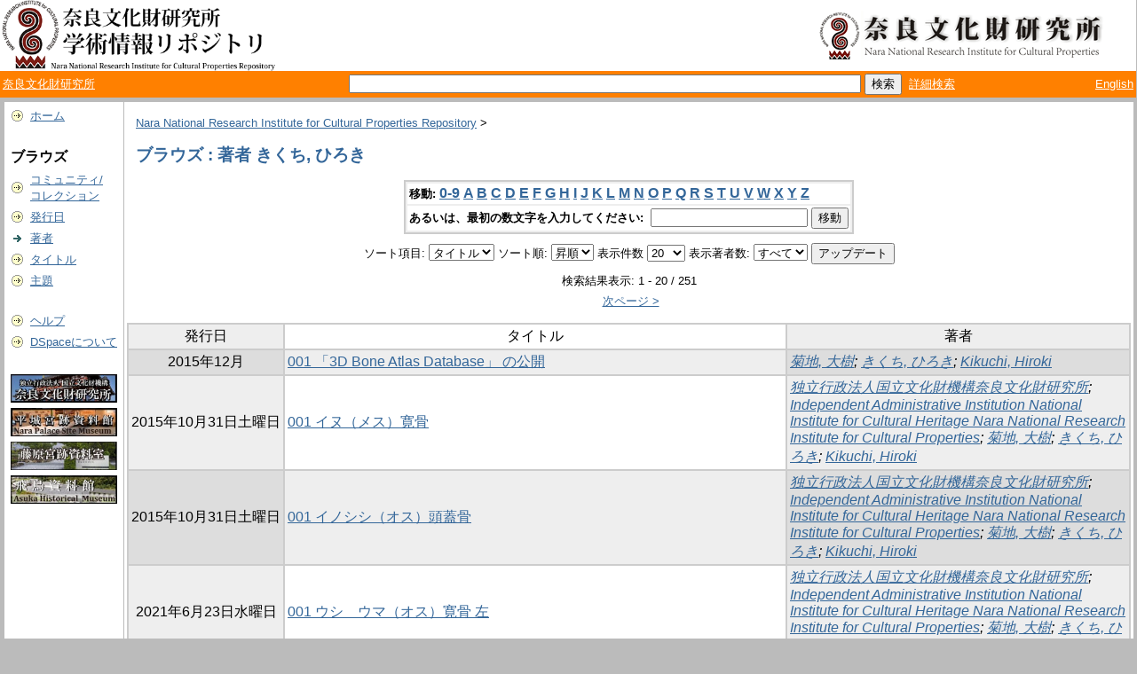

--- FILE ---
content_type: text/html;charset=UTF-8
request_url: https://repository.nabunken.go.jp/dspace/browse?type=author&value=%E3%81%8D%E3%81%8F%E3%81%A1%2C+%E3%81%B2%E3%82%8D%E3%81%8D&value_lang=ja_JP
body_size: 45844
content:
<?xml version="1.0" encoding="utf-8"?>
<!DOCTYPE html PUBLIC "-//W3C//DTD XHTML 1.0 Transitional//EN" "http://www.w3.org/TR/xhtml1/DTD/xhtml1-transitional.dtd">

































<html xmlns="http://www.w3.org/1999/xhtml" lang="ja" xml:lang="ja">
    <head>
        <title>Nara National Research Institute for Cultural Properties Repository: ブラウズ</title>
        <meta http-equiv="Content-Type" content="text/html; charset=UTF-8" />
        <meta name="Generator" content="DSpace 1.6.2" />


        <link rel="stylesheet" href="/dspace/journal/journal.css" type="text/css" />
        <script type="text/javascript" src="/dspace/journal/journal.js"></script>














        <link rel="stylesheet" href="/dspace/styles.css.jsp" type="text/css" />
        <link rel="stylesheet" href="/dspace/print.css" media="print" type="text/css" />
        <link rel="shortcut icon" href="/dspace/favicon.ico" type="image/x-icon" />








        <link rel="search" type="application/opensearchdescription+xml" href="/dspace/open-search/description.xml" title="DSpace"/>


    <script type="text/javascript" src="/dspace/utils.js"></script>
    <script type="text/javascript" src="/dspace/static/js/scriptaculous/prototype.js"> </script>
    <script type="text/javascript" src="/dspace/static/js/scriptaculous/effects.js"> </script>
    <script type="text/javascript" src="/dspace/static/js/scriptaculous/builder.js"> </script>
    <script type="text/javascript" src="/dspace/static/js/scriptaculous/controls.js"> </script>
    <script type="text/javascript" src="/dspace/static/js/choice-support.js"> </script>















    </head>

    
    
    <body>

        
        
        <table class="pageBanner" width="100%" border="0" cellpadding="0" cellspacing="0">

            
            <tr>
                <td >



                    <a href="/dspace/"><img src="/dspace/image/logo.gif" alt="DSpace" width="314" height="80" border="0" /></a></td>



                    <td class="tagLine" width="70%"> 

                </td>
                <td nowrap="nowrap" valign="middle" width="29%">
                  <a href="http://www.nabunken.go.jp/" target="_blank">
                  <img src="/dspace/image/logo_1E.png" width="330"  border="0" />
                </td>
              </tr>
         </table>

         <table width="100%"  style="background:#ff8000;">
           <tr>
             <td align="left" width="250" >
               <a style="color: #ffffff;" target="_blank" href="http://www.nabunken.go.jp/">奈良文化財研究所</a>&nbsp;
            </td>
            
            <td align="center"> 
              <form method="get" action="/dspace/simple-search">
                <input type="text" name="query" id="tequery" size="70" />
                <input type="submit" name="submit" value="検索" />
       
              &nbsp;<a style="color: #ffffff;" href="/dspace/advanced-search">詳細検索</a>
              </form>
            </td>
            



                    <td align="right"> 







                    
                                <a class ="langChangeOn" style="color: #ffffff;"
                                        onclick="window.location.href = 'https://repository.nabunken.go.jp/dspace/browse?type=author&amp;value=%E3%81%8D%E3%81%8F%E3%81%A1%2C+%E3%81%B2%E3%82%8D%E3%81%8D&amp;value_lang=ja_JP&amp;amp;locale=en'">
                                English</a><br />
                    



            </tr>

                                











        </table>






        





        

        
        <table class="centralPane" width="100%" border="0" cellpadding="3" cellspacing="1">

            
            <tr valign="top">

            




            <td class="navigationBar">
                















































              






<table width="100%" border="0" cellspacing="2" cellpadding="2">
  <tr class="navigationBarItem">
    <td>
      <img alt="" src="/dspace/image/arrow.gif" width="16" height="16" />
    </td>
    <td nowrap="nowrap" class="navigationBarItem">
      <a href="/dspace/">ホーム</a>
    </td>
  </tr>

  <tr>
    <td colspan="2">&nbsp;</td>
  </tr>

  <tr>
    <td nowrap="nowrap" colspan="2" class="navigationBarSublabel">ブラウズ</td>
  </tr>

  <tr class="navigationBarItem">
    <td>
      <img alt="" src="/dspace/image/arrow.gif" width="16" height="16" />
    </td>
    <td nowrap="nowrap" class="navigationBarItem">
      <a href="/dspace/community-list">コミュニティ/<br />コレクション</a>
    </td>
  </tr>






        <tr class="navigationBarItem">
            <td>
                  <img alt="" src="/dspace/image/arrow.gif" width="16" height="16"/>
            </td>
            <td nowrap="nowrap" class="navigationBarItem">





                  <a href="/dspace/browse?type=dateissued&amp;order=desc">発行日</a>



            </td>
          </tr>
    
        <tr class="navigationBarItem">
            <td>
                  <img alt="" src="/dspace/image/arrow-highlight.gif" width="16" height="16"/>
            </td>
            <td nowrap="nowrap" class="navigationBarItem">





                  <a href="/dspace/browse?type=author">著者</a>



            </td>
          </tr>
    
        <tr class="navigationBarItem">
            <td>
                  <img alt="" src="/dspace/image/arrow.gif" width="16" height="16"/>
            </td>
            <td nowrap="nowrap" class="navigationBarItem">





                  <a href="/dspace/browse?type=title">タイトル</a>



            </td>
          </tr>
    
        <tr class="navigationBarItem">
            <td>
                  <img alt="" src="/dspace/image/arrow.gif" width="16" height="16"/>
            </td>
            <td nowrap="nowrap" class="navigationBarItem">





                  <a href="/dspace/browse?type=subject">主題</a>



            </td>
          </tr>
    














  <tr>
    <td colspan="2">&nbsp;</td>
  </tr>

  <tr class="navigationBarItem">
    <td>
      <img alt="" src="/dspace/image/arrow.gif" width="16" height="16" />
    </td>
    <td nowrap="nowrap" class="navigationBarItem">
            <script type="text/javascript">
<!-- Javascript starts here
document.write('<a href="#" onClick="var popupwin = window.open(\'/dspace/help/ja/index.html\',\'dspacepopup\',\'height=600,width=550,resizable,scrollbars\');popupwin.focus();return false;">ヘルプ<\/a>');
// -->
</script><noscript><a href="/dspace/help/ja/index.html" target="dspacepopup">ヘルプ</a></noscript>
    </td>
  </tr>

  <tr class="navigationBarItem">
    <td>
      <img alt="" src="/dspace/image/arrow.gif" width="16" height="16" />
    </td>
    <td nowrap="nowrap" class="navigationBarItem">
      <a href="http://www.dspace.org/">DSpaceについて</a>
    </td>
  </tr>


   <tr>
     <td colspan="2">&nbsp;</td>
   </tr>
 <tr>
    <td  nowrap="nowrap" colspan="2" class="navigationBarItem">
      <a href="http://www.nabunken.go.jp/" target="_blank"><img width="120" src="https://www.nabunken.go.jp/images/nabunkenban.jpg" alt="" border="0" ></a>
    </td>
 </tr>
 <tr>
    <td  nowrap="nowrap" colspan="2" class="navigationBarItem">
      <a href="http://www.nabunken.go.jp/heijo/museum/index.html"  target="_blank"><img  width="120" src="https://www.nabunken.go.jp/images/heijoban.jpg" alt="" border="0" ></a>
    </td>
 </tr>
 <tr>
    <td  nowrap="nowrap" colspan="2" class="navigationBarItem">
      <a href="http://www.nabunken.go.jp/fujiwara/exhibit.html"  target="_blank"><img  width="120" src="https://www.nabunken.go.jp/images/fujiwaraban.jpg" alt="" border="0" ></a>
    </td>
 </tr>
 <tr>
    <td  nowrap="nowrap" colspan="2" class="navigationBarItem">
      <a href="http://www.nabunken.go.jp/asuka/index.html"  target="_blank"><img  width="120" src="https://www.nabunken.go.jp/images/asukaban.jpg" alt="" border="0" ></a>
    </td>
 </tr>










</table>



















            </td>




            

            
            
            
            <td class="pageContents" style="width:100%;">

                

                







<p class="locationBar">

<a href="/dspace/">Nara National Research Institute for Cultural Properties Repository</a>&nbsp;&gt;

</p>





































    
    <h2>
        ブラウズ : 著者 きくち, ひろき
    </h2>

    
    
    <div align="center" id="browse_navigation">
    <form method="get" action="/dspace/browse">
            <input type="hidden" name="type" value="author"/>
            <input type="hidden" name="sort_by" value="1"/>
            <input type="hidden" name="order" value="ASC"/>
            <input type="hidden" name="rpp" value="20"/>
            <input type="hidden" name="etal" value="-1" />
<input type="hidden" name="value" value="きくち, ひろき"/>

    

    <table align="center" border="0" bgcolor="#CCCCCC" cellpadding="0" summary="Browse the respository">
        <tr>
            <td>
                <table border="0" bgcolor="#EEEEEE" cellpadding="2">
                    <tr>
                        <td class="browseBar">
                            <span class="browseBarLabel">移動:</span>
                            <a href="/dspace/browse?type=author&amp;sort_by=1&amp;order=ASC&amp;rpp=20&amp;etal=-1&amp;value=%E3%81%8D%E3%81%8F%E3%81%A1%2C+%E3%81%B2%E3%82%8D%E3%81%8D&amp;starts_with=0">0-9</a>

                            <a href="/dspace/browse?type=author&amp;sort_by=1&amp;order=ASC&amp;rpp=20&amp;etal=-1&amp;value=%E3%81%8D%E3%81%8F%E3%81%A1%2C+%E3%81%B2%E3%82%8D%E3%81%8D&amp;starts_with=A">A</a>

                            <a href="/dspace/browse?type=author&amp;sort_by=1&amp;order=ASC&amp;rpp=20&amp;etal=-1&amp;value=%E3%81%8D%E3%81%8F%E3%81%A1%2C+%E3%81%B2%E3%82%8D%E3%81%8D&amp;starts_with=B">B</a>

                            <a href="/dspace/browse?type=author&amp;sort_by=1&amp;order=ASC&amp;rpp=20&amp;etal=-1&amp;value=%E3%81%8D%E3%81%8F%E3%81%A1%2C+%E3%81%B2%E3%82%8D%E3%81%8D&amp;starts_with=C">C</a>

                            <a href="/dspace/browse?type=author&amp;sort_by=1&amp;order=ASC&amp;rpp=20&amp;etal=-1&amp;value=%E3%81%8D%E3%81%8F%E3%81%A1%2C+%E3%81%B2%E3%82%8D%E3%81%8D&amp;starts_with=D">D</a>

                            <a href="/dspace/browse?type=author&amp;sort_by=1&amp;order=ASC&amp;rpp=20&amp;etal=-1&amp;value=%E3%81%8D%E3%81%8F%E3%81%A1%2C+%E3%81%B2%E3%82%8D%E3%81%8D&amp;starts_with=E">E</a>

                            <a href="/dspace/browse?type=author&amp;sort_by=1&amp;order=ASC&amp;rpp=20&amp;etal=-1&amp;value=%E3%81%8D%E3%81%8F%E3%81%A1%2C+%E3%81%B2%E3%82%8D%E3%81%8D&amp;starts_with=F">F</a>

                            <a href="/dspace/browse?type=author&amp;sort_by=1&amp;order=ASC&amp;rpp=20&amp;etal=-1&amp;value=%E3%81%8D%E3%81%8F%E3%81%A1%2C+%E3%81%B2%E3%82%8D%E3%81%8D&amp;starts_with=G">G</a>

                            <a href="/dspace/browse?type=author&amp;sort_by=1&amp;order=ASC&amp;rpp=20&amp;etal=-1&amp;value=%E3%81%8D%E3%81%8F%E3%81%A1%2C+%E3%81%B2%E3%82%8D%E3%81%8D&amp;starts_with=H">H</a>

                            <a href="/dspace/browse?type=author&amp;sort_by=1&amp;order=ASC&amp;rpp=20&amp;etal=-1&amp;value=%E3%81%8D%E3%81%8F%E3%81%A1%2C+%E3%81%B2%E3%82%8D%E3%81%8D&amp;starts_with=I">I</a>

                            <a href="/dspace/browse?type=author&amp;sort_by=1&amp;order=ASC&amp;rpp=20&amp;etal=-1&amp;value=%E3%81%8D%E3%81%8F%E3%81%A1%2C+%E3%81%B2%E3%82%8D%E3%81%8D&amp;starts_with=J">J</a>

                            <a href="/dspace/browse?type=author&amp;sort_by=1&amp;order=ASC&amp;rpp=20&amp;etal=-1&amp;value=%E3%81%8D%E3%81%8F%E3%81%A1%2C+%E3%81%B2%E3%82%8D%E3%81%8D&amp;starts_with=K">K</a>

                            <a href="/dspace/browse?type=author&amp;sort_by=1&amp;order=ASC&amp;rpp=20&amp;etal=-1&amp;value=%E3%81%8D%E3%81%8F%E3%81%A1%2C+%E3%81%B2%E3%82%8D%E3%81%8D&amp;starts_with=L">L</a>

                            <a href="/dspace/browse?type=author&amp;sort_by=1&amp;order=ASC&amp;rpp=20&amp;etal=-1&amp;value=%E3%81%8D%E3%81%8F%E3%81%A1%2C+%E3%81%B2%E3%82%8D%E3%81%8D&amp;starts_with=M">M</a>

                            <a href="/dspace/browse?type=author&amp;sort_by=1&amp;order=ASC&amp;rpp=20&amp;etal=-1&amp;value=%E3%81%8D%E3%81%8F%E3%81%A1%2C+%E3%81%B2%E3%82%8D%E3%81%8D&amp;starts_with=N">N</a>

                            <a href="/dspace/browse?type=author&amp;sort_by=1&amp;order=ASC&amp;rpp=20&amp;etal=-1&amp;value=%E3%81%8D%E3%81%8F%E3%81%A1%2C+%E3%81%B2%E3%82%8D%E3%81%8D&amp;starts_with=O">O</a>

                            <a href="/dspace/browse?type=author&amp;sort_by=1&amp;order=ASC&amp;rpp=20&amp;etal=-1&amp;value=%E3%81%8D%E3%81%8F%E3%81%A1%2C+%E3%81%B2%E3%82%8D%E3%81%8D&amp;starts_with=P">P</a>

                            <a href="/dspace/browse?type=author&amp;sort_by=1&amp;order=ASC&amp;rpp=20&amp;etal=-1&amp;value=%E3%81%8D%E3%81%8F%E3%81%A1%2C+%E3%81%B2%E3%82%8D%E3%81%8D&amp;starts_with=Q">Q</a>

                            <a href="/dspace/browse?type=author&amp;sort_by=1&amp;order=ASC&amp;rpp=20&amp;etal=-1&amp;value=%E3%81%8D%E3%81%8F%E3%81%A1%2C+%E3%81%B2%E3%82%8D%E3%81%8D&amp;starts_with=R">R</a>

                            <a href="/dspace/browse?type=author&amp;sort_by=1&amp;order=ASC&amp;rpp=20&amp;etal=-1&amp;value=%E3%81%8D%E3%81%8F%E3%81%A1%2C+%E3%81%B2%E3%82%8D%E3%81%8D&amp;starts_with=S">S</a>

                            <a href="/dspace/browse?type=author&amp;sort_by=1&amp;order=ASC&amp;rpp=20&amp;etal=-1&amp;value=%E3%81%8D%E3%81%8F%E3%81%A1%2C+%E3%81%B2%E3%82%8D%E3%81%8D&amp;starts_with=T">T</a>

                            <a href="/dspace/browse?type=author&amp;sort_by=1&amp;order=ASC&amp;rpp=20&amp;etal=-1&amp;value=%E3%81%8D%E3%81%8F%E3%81%A1%2C+%E3%81%B2%E3%82%8D%E3%81%8D&amp;starts_with=U">U</a>

                            <a href="/dspace/browse?type=author&amp;sort_by=1&amp;order=ASC&amp;rpp=20&amp;etal=-1&amp;value=%E3%81%8D%E3%81%8F%E3%81%A1%2C+%E3%81%B2%E3%82%8D%E3%81%8D&amp;starts_with=V">V</a>

                            <a href="/dspace/browse?type=author&amp;sort_by=1&amp;order=ASC&amp;rpp=20&amp;etal=-1&amp;value=%E3%81%8D%E3%81%8F%E3%81%A1%2C+%E3%81%B2%E3%82%8D%E3%81%8D&amp;starts_with=W">W</a>

                            <a href="/dspace/browse?type=author&amp;sort_by=1&amp;order=ASC&amp;rpp=20&amp;etal=-1&amp;value=%E3%81%8D%E3%81%8F%E3%81%A1%2C+%E3%81%B2%E3%82%8D%E3%81%8D&amp;starts_with=X">X</a>

                            <a href="/dspace/browse?type=author&amp;sort_by=1&amp;order=ASC&amp;rpp=20&amp;etal=-1&amp;value=%E3%81%8D%E3%81%8F%E3%81%A1%2C+%E3%81%B2%E3%82%8D%E3%81%8D&amp;starts_with=Y">Y</a>

                            <a href="/dspace/browse?type=author&amp;sort_by=1&amp;order=ASC&amp;rpp=20&amp;etal=-1&amp;value=%E3%81%8D%E3%81%8F%E3%81%A1%2C+%E3%81%B2%E3%82%8D%E3%81%8D&amp;starts_with=Z">Z</a>

                        </td>
                    </tr>
                    <tr>
                        <td class="browseBar" align="center">
                            <span class="browseBarLabel">あるいは、最初の数文字を入力してください:&nbsp;</span>
                            <input type="text" name="starts_with"/>&nbsp;<input type="submit" value="移動" />
                        </td>
                    </tr>
                </table>
            </td>
        </tr>
    </table>

    </form>
    </div>
    

    
    <div align="center" id="browse_controls">
    <form method="get" action="/dspace/browse">
        <input type="hidden" name="type" value="author"/>
<input type="hidden" name="value" value="きくち, ひろき"/>





        ソート項目:
        <select name="sort_by">
 <option value="2" >発行日</option> <option value="3" >投稿日</option> <option value="1" selected="selected">タイトル</option>
        </select>


        ソート順:
        <select name="order">
            <option value="ASC" selected="selected">昇順</option>
            <option value="DESC" >降順</option>
        </select>

        表示件数
        <select name="rpp">

            <option value="5" >5</option>

            <option value="10" >10</option>

            <option value="15" >15</option>

            <option value="20" selected="selected">20</option>

            <option value="25" >25</option>

            <option value="30" >30</option>

            <option value="35" >35</option>

            <option value="40" >40</option>

            <option value="45" >45</option>

            <option value="50" >50</option>

            <option value="55" >55</option>

            <option value="60" >60</option>

            <option value="65" >65</option>

            <option value="70" >70</option>

            <option value="75" >75</option>

            <option value="80" >80</option>

            <option value="85" >85</option>

            <option value="90" >90</option>

            <option value="95" >95</option>

            <option value="100" >100</option>

        </select>

        表示著者数:
        <select name="etal">

            <option value="0" selected="selected">すべて</option>
<option value="1" >1</option>
            <option value="5" >5</option>

            <option value="10" >10</option>

            <option value="15" >15</option>

            <option value="20" >20</option>

            <option value="25" >25</option>

            <option value="30" >30</option>

            <option value="35" >35</option>

            <option value="40" >40</option>

            <option value="45" >45</option>

            <option value="50" >50</option>

        </select>

        <input type="submit" name="submit_browse" value="アップデート"/>








    </form>
    </div>

    
    <div align="center" class="browse_range">
        検索結果表示: 1 - 20 / 251
    </div>

    
    <div align="center">



    &nbsp;<a href="/dspace/browse?type=author&amp;sort_by=1&amp;order=ASC&amp;rpp=20&amp;etal=-1&amp;value=%E3%81%8D%E3%81%8F%E3%81%A1%2C+%E3%81%B2%E3%82%8D%E3%81%8D&amp;offset=20">次ページ&nbsp;&gt;</a>

    </div>

    
    
    <table align="center" class="miscTable" summary="This table browses all dspace content">
<colgroup><col width="130" /><col width="60%" /><col width="40%" /></colgroup>
<tr>
<th id="t1" class="oddRowEvenCol">発行日</th><th id="t2" class="oddRowOddCol">タイトル</th><th id="t3" class="oddRowEvenCol">著者</th></tr>
<tr><td headers="t1" class="evenRowEvenCol" nowrap="nowrap" align="center">2015年12月</td><td headers="t2" class="evenRowOddCol" ><a href="/dspace/handle/11177/5402">001 「3D Bone Atlas Database」 の公開</a></td><td headers="t3" class="evenRowEvenCol" ><em><a href="/dspace/browse?type=author&amp;value=%E8%8F%8A%E5%9C%B0%2C+%E5%A4%A7%E6%A8%B9&amp;value_lang=ja_JP">菊地, 大樹</a>; <a href="/dspace/browse?type=author&amp;value=%E3%81%8D%E3%81%8F%E3%81%A1%2C+%E3%81%B2%E3%82%8D%E3%81%8D&amp;value_lang=ja_JP">きくち, ひろき</a>; <a href="/dspace/browse?type=author&amp;value=Kikuchi%2C+Hiroki&amp;value_lang=ja_JP">Kikuchi, Hiroki</a></em></td></tr>
<tr><td headers="t1" class="oddRowEvenCol" nowrap="nowrap" align="center">2015年10月31日土曜日</td><td headers="t2" class="oddRowOddCol" ><a href="/dspace/handle/11177/5262">001 イヌ（メス）寛骨</a></td><td headers="t3" class="oddRowEvenCol" ><em><a href="/dspace/browse?type=author&amp;value=%E7%8B%AC%E7%AB%8B%E8%A1%8C%E6%94%BF%E6%B3%95%E4%BA%BA%E5%9B%BD%E7%AB%8B%E6%96%87%E5%8C%96%E8%B2%A1%E6%A9%9F%E6%A7%8B%E5%A5%88%E8%89%AF%E6%96%87%E5%8C%96%E8%B2%A1%E7%A0%94%E7%A9%B6%E6%89%80&amp;value_lang=ja_JP">独立行政法人国立文化財機構奈良文化財研究所</a>; <a href="/dspace/browse?type=author&amp;value=Independent+Administrative+Institution+National+Institute+for+Cultural+Heritage+Nara+National+Research+Institute+for+Cultural+Properties&amp;value_lang=ja_JP">Independent Administrative Institution National Institute for Cultural Heritage Nara National Research Institute for Cultural Properties</a>; <a href="/dspace/browse?type=author&amp;value=%E8%8F%8A%E5%9C%B0%2C+%E5%A4%A7%E6%A8%B9&amp;value_lang=ja_JP">菊地, 大樹</a>; <a href="/dspace/browse?type=author&amp;value=%E3%81%8D%E3%81%8F%E3%81%A1%2C+%E3%81%B2%E3%82%8D%E3%81%8D&amp;value_lang=ja_JP">きくち, ひろき</a>; <a href="/dspace/browse?type=author&amp;value=Kikuchi%2C+Hiroki&amp;value_lang=ja_JP">Kikuchi, Hiroki</a></em></td></tr>
<tr><td headers="t1" class="evenRowEvenCol" nowrap="nowrap" align="center">2015年10月31日土曜日</td><td headers="t2" class="evenRowOddCol" ><a href="/dspace/handle/11177/5303">001 イノシシ（オス）頭蓋骨</a></td><td headers="t3" class="evenRowEvenCol" ><em><a href="/dspace/browse?type=author&amp;value=%E7%8B%AC%E7%AB%8B%E8%A1%8C%E6%94%BF%E6%B3%95%E4%BA%BA%E5%9B%BD%E7%AB%8B%E6%96%87%E5%8C%96%E8%B2%A1%E6%A9%9F%E6%A7%8B%E5%A5%88%E8%89%AF%E6%96%87%E5%8C%96%E8%B2%A1%E7%A0%94%E7%A9%B6%E6%89%80&amp;value_lang=ja_JP">独立行政法人国立文化財機構奈良文化財研究所</a>; <a href="/dspace/browse?type=author&amp;value=Independent+Administrative+Institution+National+Institute+for+Cultural+Heritage+Nara+National+Research+Institute+for+Cultural+Properties&amp;value_lang=ja_JP">Independent Administrative Institution National Institute for Cultural Heritage Nara National Research Institute for Cultural Properties</a>; <a href="/dspace/browse?type=author&amp;value=%E8%8F%8A%E5%9C%B0%2C+%E5%A4%A7%E6%A8%B9&amp;value_lang=ja_JP">菊地, 大樹</a>; <a href="/dspace/browse?type=author&amp;value=%E3%81%8D%E3%81%8F%E3%81%A1%2C+%E3%81%B2%E3%82%8D%E3%81%8D&amp;value_lang=ja_JP">きくち, ひろき</a>; <a href="/dspace/browse?type=author&amp;value=Kikuchi%2C+Hiroki&amp;value_lang=ja_JP">Kikuchi, Hiroki</a></em></td></tr>
<tr><td headers="t1" class="oddRowEvenCol" nowrap="nowrap" align="center">2021年6月23日水曜日</td><td headers="t2" class="oddRowOddCol" ><a href="/dspace/handle/11177/9592">001 ウシ　ウマ（オス）寛骨 左</a></td><td headers="t3" class="oddRowEvenCol" ><em><a href="/dspace/browse?type=author&amp;value=%E7%8B%AC%E7%AB%8B%E8%A1%8C%E6%94%BF%E6%B3%95%E4%BA%BA%E5%9B%BD%E7%AB%8B%E6%96%87%E5%8C%96%E8%B2%A1%E6%A9%9F%E6%A7%8B%E5%A5%88%E8%89%AF%E6%96%87%E5%8C%96%E8%B2%A1%E7%A0%94%E7%A9%B6%E6%89%80&amp;value_lang=ja_JP">独立行政法人国立文化財機構奈良文化財研究所</a>; <a href="/dspace/browse?type=author&amp;value=Independent+Administrative+Institution+National+Institute+for+Cultural+Heritage+Nara+National+Research+Institute+for+Cultural+Properties&amp;value_lang=ja_JP">Independent Administrative Institution National Institute for Cultural Heritage Nara National Research Institute for Cultural Properties</a>; <a href="/dspace/browse?type=author&amp;value=%E8%8F%8A%E5%9C%B0%2C+%E5%A4%A7%E6%A8%B9&amp;value_lang=ja_JP">菊地, 大樹</a>; <a href="/dspace/browse?type=author&amp;value=%E3%81%8D%E3%81%8F%E3%81%A1%2C+%E3%81%B2%E3%82%8D%E3%81%8D&amp;value_lang=ja_JP">きくち, ひろき</a>; <a href="/dspace/browse?type=author&amp;value=Kikuchi%2C+Hiroki&amp;value_lang=ja_JP">Kikuchi, Hiroki</a></em></td></tr>
<tr><td headers="t1" class="evenRowEvenCol" nowrap="nowrap" align="center">2015年10月31日土曜日</td><td headers="t2" class="evenRowOddCol" ><a href="/dspace/handle/11177/5246">001 ウシ（オス）寛骨</a></td><td headers="t3" class="evenRowEvenCol" ><em><a href="/dspace/browse?type=author&amp;value=%E7%8B%AC%E7%AB%8B%E8%A1%8C%E6%94%BF%E6%B3%95%E4%BA%BA%E5%9B%BD%E7%AB%8B%E6%96%87%E5%8C%96%E8%B2%A1%E6%A9%9F%E6%A7%8B%E5%A5%88%E8%89%AF%E6%96%87%E5%8C%96%E8%B2%A1%E7%A0%94%E7%A9%B6%E6%89%80&amp;value_lang=ja_JP">独立行政法人国立文化財機構奈良文化財研究所</a>; <a href="/dspace/browse?type=author&amp;value=Independent+Administrative+Institution+National+Institute+for+Cultural+Heritage+Nara+National+Research+Institute+for+Cultural+Properties&amp;value_lang=ja_JP">Independent Administrative Institution National Institute for Cultural Heritage Nara National Research Institute for Cultural Properties</a>; <a href="/dspace/browse?type=author&amp;value=%E8%8F%8A%E5%9C%B0%2C+%E5%A4%A7%E6%A8%B9&amp;value_lang=ja_JP">菊地, 大樹</a>; <a href="/dspace/browse?type=author&amp;value=%E3%81%8D%E3%81%8F%E3%81%A1%2C+%E3%81%B2%E3%82%8D%E3%81%8D&amp;value_lang=ja_JP">きくち, ひろき</a>; <a href="/dspace/browse?type=author&amp;value=Kikuchi%2C+Hiroki&amp;value_lang=ja_JP">Kikuchi, Hiroki</a></em></td></tr>
<tr><td headers="t1" class="oddRowEvenCol" nowrap="nowrap" align="center">2015年10月31日土曜日</td><td headers="t2" class="oddRowOddCol" ><a href="/dspace/handle/11177/5267">001 ウマ左寛骨（オス）</a></td><td headers="t3" class="oddRowEvenCol" ><em><a href="/dspace/browse?type=author&amp;value=%E7%8B%AC%E7%AB%8B%E8%A1%8C%E6%94%BF%E6%B3%95%E4%BA%BA%E5%9B%BD%E7%AB%8B%E6%96%87%E5%8C%96%E8%B2%A1%E6%A9%9F%E6%A7%8B%E5%A5%88%E8%89%AF%E6%96%87%E5%8C%96%E8%B2%A1%E7%A0%94%E7%A9%B6%E6%89%80&amp;value_lang=ja_JP">独立行政法人国立文化財機構奈良文化財研究所</a>; <a href="/dspace/browse?type=author&amp;value=Independent+Administrative+Institution+National+Institute+for+Cultural+Heritage+Nara+National+Research+Institute+for+Cultural+Properties&amp;value_lang=ja_JP">Independent Administrative Institution National Institute for Cultural Heritage Nara National Research Institute for Cultural Properties</a>; <a href="/dspace/browse?type=author&amp;value=%E8%8F%8A%E5%9C%B0%2C+%E5%A4%A7%E6%A8%B9&amp;value_lang=ja_JP">菊地, 大樹</a>; <a href="/dspace/browse?type=author&amp;value=%E3%81%8D%E3%81%8F%E3%81%A1%2C+%E3%81%B2%E3%82%8D%E3%81%8D&amp;value_lang=ja_JP">きくち, ひろき</a>; <a href="/dspace/browse?type=author&amp;value=Kikuchi%2C+Hiroki&amp;value_lang=ja_JP">Kikuchi, Hiroki</a></em></td></tr>
<tr><td headers="t1" class="evenRowEvenCol" nowrap="nowrap" align="center">2021年3月11日木曜日</td><td headers="t2" class="evenRowOddCol" ><a href="/dspace/handle/11177/9368">001 カリフォルニアアシカ（メス）第一腰椎</a></td><td headers="t3" class="evenRowEvenCol" ><em><a href="/dspace/browse?type=author&amp;value=%E7%8B%AC%E7%AB%8B%E8%A1%8C%E6%94%BF%E6%B3%95%E4%BA%BA%E5%9B%BD%E7%AB%8B%E6%96%87%E5%8C%96%E8%B2%A1%E6%A9%9F%E6%A7%8B%E5%A5%88%E8%89%AF%E6%96%87%E5%8C%96%E8%B2%A1%E7%A0%94%E7%A9%B6%E6%89%80&amp;value_lang=ja_JP">独立行政法人国立文化財機構奈良文化財研究所</a>; <a href="/dspace/browse?type=author&amp;value=Independent+Administrative+Institution+National+Institute+for+Cultural+Heritage+Nara+National+Research+Institute+for+Cultural+Properties&amp;value_lang=ja_JP">Independent Administrative Institution National Institute for Cultural Heritage Nara National Research Institute for Cultural Properties</a>; <a href="/dspace/browse?type=author&amp;value=%E8%8F%8A%E5%9C%B0%2C+%E5%A4%A7%E6%A8%B9&amp;value_lang=ja_JP">菊地, 大樹</a>; <a href="/dspace/browse?type=author&amp;value=%E3%81%8D%E3%81%8F%E3%81%A1%2C+%E3%81%B2%E3%82%8D%E3%81%8D&amp;value_lang=ja_JP">きくち, ひろき</a>; <a href="/dspace/browse?type=author&amp;value=Kikuchi%2C+Hiroki&amp;value_lang=ja_JP">Kikuchi, Hiroki</a></em></td></tr>
<tr><td headers="t1" class="oddRowEvenCol" nowrap="nowrap" align="center">2021年12月24日金曜日</td><td headers="t2" class="oddRowOddCol" ><a href="/dspace/handle/11177/9802">001 ツキノワグマ（性別不明）第一腰椎</a></td><td headers="t3" class="oddRowEvenCol" ><em><a href="/dspace/browse?type=author&amp;value=%E7%8B%AC%E7%AB%8B%E8%A1%8C%E6%94%BF%E6%B3%95%E4%BA%BA%E5%9B%BD%E7%AB%8B%E6%96%87%E5%8C%96%E8%B2%A1%E6%A9%9F%E6%A7%8B%E5%A5%88%E8%89%AF%E6%96%87%E5%8C%96%E8%B2%A1%E7%A0%94%E7%A9%B6%E6%89%80&amp;value_lang=ja_JP">独立行政法人国立文化財機構奈良文化財研究所</a>; <a href="/dspace/browse?type=author&amp;value=Independent+Administrative+Institution+National+Institute+for+Cultural+Heritage+Nara+National+Research+Institute+for+Cultural+Properties&amp;value_lang=ja_JP">Independent Administrative Institution National Institute for Cultural Heritage Nara National Research Institute for Cultural Properties</a>; <a href="/dspace/browse?type=author&amp;value=%E8%8F%8A%E5%9C%B0%2C+%E5%A4%A7%E6%A8%B9&amp;value_lang=ja_JP">菊地, 大樹</a>; <a href="/dspace/browse?type=author&amp;value=%E3%81%8D%E3%81%8F%E3%81%A1%2C+%E3%81%B2%E3%82%8D%E3%81%8D&amp;value_lang=ja_JP">きくち, ひろき</a>; <a href="/dspace/browse?type=author&amp;value=Kikuchi%2C+Hiroki&amp;value_lang=ja_JP">Kikuchi, Hiroki</a></em></td></tr>
<tr><td headers="t1" class="evenRowEvenCol" nowrap="nowrap" align="center">2017年11月7日火曜日</td><td headers="t2" class="evenRowOddCol" ><a href="/dspace/handle/11177/6506">001 ニホンジカ（オス）第一腰椎</a></td><td headers="t3" class="evenRowEvenCol" ><em><a href="/dspace/browse?type=author&amp;value=%E7%8B%AC%E7%AB%8B%E8%A1%8C%E6%94%BF%E6%B3%95%E4%BA%BA%E5%9B%BD%E7%AB%8B%E6%96%87%E5%8C%96%E8%B2%A1%E6%A9%9F%E6%A7%8B%E5%A5%88%E8%89%AF%E6%96%87%E5%8C%96%E8%B2%A1%E7%A0%94%E7%A9%B6%E6%89%80&amp;value_lang=ja_JP">独立行政法人国立文化財機構奈良文化財研究所</a>; <a href="/dspace/browse?type=author&amp;value=Independent+Administrative+Institution+National+Institute+for+Cultural+Heritage+Nara+National+Research+Institute+for+Cultural+Properties&amp;value_lang=ja_JP">Independent Administrative Institution National Institute for Cultural Heritage Nara National Research Institute for Cultural Properties</a>; <a href="/dspace/browse?type=author&amp;value=%E8%8F%8A%E5%9C%B0%2C+%E5%A4%A7%E6%A8%B9&amp;value_lang=ja_JP">菊地, 大樹</a>; <a href="/dspace/browse?type=author&amp;value=%E3%81%8D%E3%81%8F%E3%81%A1%2C+%E3%81%B2%E3%82%8D%E3%81%8D&amp;value_lang=ja_JP">きくち, ひろき</a>; <a href="/dspace/browse?type=author&amp;value=Kikuchi%2C+Hiroki&amp;value_lang=ja_JP">Kikuchi, Hiroki</a></em></td></tr>
<tr><td headers="t1" class="oddRowEvenCol" nowrap="nowrap" align="center">2015年10月31日土曜日</td><td headers="t2" class="oddRowOddCol" ><a href="/dspace/handle/11177/5284">001 ヒト（オス）鎖骨 左</a></td><td headers="t3" class="oddRowEvenCol" ><em><a href="/dspace/browse?type=author&amp;value=%E7%8B%AC%E7%AB%8B%E8%A1%8C%E6%94%BF%E6%B3%95%E4%BA%BA%E5%9B%BD%E7%AB%8B%E6%96%87%E5%8C%96%E8%B2%A1%E6%A9%9F%E6%A7%8B%E5%A5%88%E8%89%AF%E6%96%87%E5%8C%96%E8%B2%A1%E7%A0%94%E7%A9%B6%E6%89%80&amp;value_lang=ja_JP">独立行政法人国立文化財機構奈良文化財研究所</a>; <a href="/dspace/browse?type=author&amp;value=Independent+Administrative+Institution+National+Institute+for+Cultural+Heritage+Nara+National+Research+Institute+for+Cultural+Properties&amp;value_lang=ja_JP">Independent Administrative Institution National Institute for Cultural Heritage Nara National Research Institute for Cultural Properties</a>; <a href="/dspace/browse?type=author&amp;value=%E8%8F%8A%E5%9C%B0%2C+%E5%A4%A7%E6%A8%B9&amp;value_lang=ja_JP">菊地, 大樹</a>; <a href="/dspace/browse?type=author&amp;value=%E3%81%8D%E3%81%8F%E3%81%A1%2C+%E3%81%B2%E3%82%8D%E3%81%8D&amp;value_lang=ja_JP">きくち, ひろき</a>; <a href="/dspace/browse?type=author&amp;value=Kikuchi%2C+Hiroki&amp;value_lang=ja_JP">Kikuchi, Hiroki</a></em></td></tr>
<tr><td headers="t1" class="evenRowEvenCol" nowrap="nowrap" align="center">2016年3月31日木曜日</td><td headers="t2" class="evenRowOddCol" ><a href="/dspace/handle/11177/8007">001 表紙、目次、例言、写真図版、奥付、背表紙</a></td><td headers="t3" class="evenRowEvenCol" ><em><a href="/dspace/browse?type=author&amp;value=%E8%8F%8A%E5%9C%B0%2C+%E5%A4%A7%E6%A8%B9">菊地, 大樹</a>; <a href="/dspace/browse?type=author&amp;value=%E3%81%8D%E3%81%8F%E3%81%A1%2C+%E3%81%B2%E3%82%8D%E3%81%8D">きくち, ひろき</a>; <a href="/dspace/browse?type=author&amp;value=Kikuchi%2C+Hiroki">Kikuchi, Hiroki</a></em></td></tr>
<tr><td headers="t1" class="oddRowEvenCol" nowrap="nowrap" align="center">2015年10月31日土曜日</td><td headers="t2" class="oddRowOddCol" ><a href="/dspace/handle/11177/5264">002 イヌ（メス）頭蓋骨</a></td><td headers="t3" class="oddRowEvenCol" ><em><a href="/dspace/browse?type=author&amp;value=%E7%8B%AC%E7%AB%8B%E8%A1%8C%E6%94%BF%E6%B3%95%E4%BA%BA%E5%9B%BD%E7%AB%8B%E6%96%87%E5%8C%96%E8%B2%A1%E6%A9%9F%E6%A7%8B%E5%A5%88%E8%89%AF%E6%96%87%E5%8C%96%E8%B2%A1%E7%A0%94%E7%A9%B6%E6%89%80&amp;value_lang=ja_JP">独立行政法人国立文化財機構奈良文化財研究所</a>; <a href="/dspace/browse?type=author&amp;value=Independent+Administrative+Institution+National+Institute+for+Cultural+Heritage+Nara+National+Research+Institute+for+Cultural+Properties&amp;value_lang=ja_JP">Independent Administrative Institution National Institute for Cultural Heritage Nara National Research Institute for Cultural Properties</a>; <a href="/dspace/browse?type=author&amp;value=%E8%8F%8A%E5%9C%B0%2C+%E5%A4%A7%E6%A8%B9&amp;value_lang=ja_JP">菊地, 大樹</a>; <a href="/dspace/browse?type=author&amp;value=%E3%81%8D%E3%81%8F%E3%81%A1%2C+%E3%81%B2%E3%82%8D%E3%81%8D&amp;value_lang=ja_JP">きくち, ひろき</a>; <a href="/dspace/browse?type=author&amp;value=Kikuchi%2C+Hiroki&amp;value_lang=ja_JP">Kikuchi, Hiroki</a></em></td></tr>
<tr><td headers="t1" class="evenRowEvenCol" nowrap="nowrap" align="center">2015年10月31日土曜日</td><td headers="t2" class="evenRowOddCol" ><a href="/dspace/handle/11177/5298">002 イノシシ（オス）下顎骨</a></td><td headers="t3" class="evenRowEvenCol" ><em><a href="/dspace/browse?type=author&amp;value=%E7%8B%AC%E7%AB%8B%E8%A1%8C%E6%94%BF%E6%B3%95%E4%BA%BA%E5%9B%BD%E7%AB%8B%E6%96%87%E5%8C%96%E8%B2%A1%E6%A9%9F%E6%A7%8B%E5%A5%88%E8%89%AF%E6%96%87%E5%8C%96%E8%B2%A1%E7%A0%94%E7%A9%B6%E6%89%80&amp;value_lang=ja_JP">独立行政法人国立文化財機構奈良文化財研究所</a>; <a href="/dspace/browse?type=author&amp;value=Independent+Administrative+Institution+National+Institute+for+Cultural+Heritage+Nara+National+Research+Institute+for+Cultural+Properties&amp;value_lang=ja_JP">Independent Administrative Institution National Institute for Cultural Heritage Nara National Research Institute for Cultural Properties</a>; <a href="/dspace/browse?type=author&amp;value=%E8%8F%8A%E5%9C%B0%2C+%E5%A4%A7%E6%A8%B9&amp;value_lang=ja_JP">菊地, 大樹</a>; <a href="/dspace/browse?type=author&amp;value=%E3%81%8D%E3%81%8F%E3%81%A1%2C+%E3%81%B2%E3%82%8D%E3%81%8D&amp;value_lang=ja_JP">きくち, ひろき</a>; <a href="/dspace/browse?type=author&amp;value=Kikuchi%2C+Hiroki&amp;value_lang=ja_JP">Kikuchi, Hiroki</a></em></td></tr>
<tr><td headers="t1" class="oddRowEvenCol" nowrap="nowrap" align="center">2021年6月23日水曜日</td><td headers="t2" class="oddRowOddCol" ><a href="/dspace/handle/11177/9603">002 ウシ　ウマ（オス）大腿骨 左</a></td><td headers="t3" class="oddRowEvenCol" ><em><a href="/dspace/browse?type=author&amp;value=%E7%8B%AC%E7%AB%8B%E8%A1%8C%E6%94%BF%E6%B3%95%E4%BA%BA%E5%9B%BD%E7%AB%8B%E6%96%87%E5%8C%96%E8%B2%A1%E6%A9%9F%E6%A7%8B%E5%A5%88%E8%89%AF%E6%96%87%E5%8C%96%E8%B2%A1%E7%A0%94%E7%A9%B6%E6%89%80&amp;value_lang=ja_JP">独立行政法人国立文化財機構奈良文化財研究所</a>; <a href="/dspace/browse?type=author&amp;value=Independent+Administrative+Institution+National+Institute+for+Cultural+Heritage+Nara+National+Research+Institute+for+Cultural+Properties&amp;value_lang=ja_JP">Independent Administrative Institution National Institute for Cultural Heritage Nara National Research Institute for Cultural Properties</a>; <a href="/dspace/browse?type=author&amp;value=%E8%8F%8A%E5%9C%B0%2C+%E5%A4%A7%E6%A8%B9&amp;value_lang=ja_JP">菊地, 大樹</a>; <a href="/dspace/browse?type=author&amp;value=%E3%81%8D%E3%81%8F%E3%81%A1%2C+%E3%81%B2%E3%82%8D%E3%81%8D&amp;value_lang=ja_JP">きくち, ひろき</a>; <a href="/dspace/browse?type=author&amp;value=Kikuchi%2C+Hiroki&amp;value_lang=ja_JP">Kikuchi, Hiroki</a></em></td></tr>
<tr><td headers="t1" class="evenRowEvenCol" nowrap="nowrap" align="center">2015年10月31日土曜日</td><td headers="t2" class="evenRowOddCol" ><a href="/dspace/handle/11177/5247">002 ウシ（オス）頭蓋骨</a></td><td headers="t3" class="evenRowEvenCol" ><em><a href="/dspace/browse?type=author&amp;value=%E7%8B%AC%E7%AB%8B%E8%A1%8C%E6%94%BF%E6%B3%95%E4%BA%BA%E5%9B%BD%E7%AB%8B%E6%96%87%E5%8C%96%E8%B2%A1%E6%A9%9F%E6%A7%8B%E5%A5%88%E8%89%AF%E6%96%87%E5%8C%96%E8%B2%A1%E7%A0%94%E7%A9%B6%E6%89%80&amp;value_lang=ja_JP">独立行政法人国立文化財機構奈良文化財研究所</a>; <a href="/dspace/browse?type=author&amp;value=Independent+Administrative+Institution+National+Institute+for+Cultural+Heritage+Nara+National+Research+Institute+for+Cultural+Properties&amp;value_lang=ja_JP">Independent Administrative Institution National Institute for Cultural Heritage Nara National Research Institute for Cultural Properties</a>; <a href="/dspace/browse?type=author&amp;value=%E8%8F%8A%E5%9C%B0%2C+%E5%A4%A7%E6%A8%B9&amp;value_lang=ja_JP">菊地, 大樹</a>; <a href="/dspace/browse?type=author&amp;value=%E3%81%8D%E3%81%8F%E3%81%A1%2C+%E3%81%B2%E3%82%8D%E3%81%8D&amp;value_lang=ja_JP">きくち, ひろき</a>; <a href="/dspace/browse?type=author&amp;value=Kikuchi%2C+Hiroki&amp;value_lang=ja_JP">Kikuchi, Hiroki</a></em></td></tr>
<tr><td headers="t1" class="oddRowEvenCol" nowrap="nowrap" align="center">2015年10月31日土曜日</td><td headers="t2" class="oddRowOddCol" ><a href="/dspace/handle/11177/5270">002 ウマ頭蓋骨（オス）</a></td><td headers="t3" class="oddRowEvenCol" ><em><a href="/dspace/browse?type=author&amp;value=%E7%8B%AC%E7%AB%8B%E8%A1%8C%E6%94%BF%E6%B3%95%E4%BA%BA%E5%9B%BD%E7%AB%8B%E6%96%87%E5%8C%96%E8%B2%A1%E6%A9%9F%E6%A7%8B%E5%A5%88%E8%89%AF%E6%96%87%E5%8C%96%E8%B2%A1%E7%A0%94%E7%A9%B6%E6%89%80&amp;value_lang=ja_JP">独立行政法人国立文化財機構奈良文化財研究所</a>; <a href="/dspace/browse?type=author&amp;value=Independent+Administrative+Institution+National+Institute+for+Cultural+Heritage+Nara+National+Research+Institute+for+Cultural+Properties&amp;value_lang=ja_JP">Independent Administrative Institution National Institute for Cultural Heritage Nara National Research Institute for Cultural Properties</a>; <a href="/dspace/browse?type=author&amp;value=%E8%8F%8A%E5%9C%B0%2C+%E5%A4%A7%E6%A8%B9&amp;value_lang=ja_JP">菊地, 大樹</a>; <a href="/dspace/browse?type=author&amp;value=%E3%81%8D%E3%81%8F%E3%81%A1%2C+%E3%81%B2%E3%82%8D%E3%81%8D&amp;value_lang=ja_JP">きくち, ひろき</a>; <a href="/dspace/browse?type=author&amp;value=Kikuchi%2C+Hiroki&amp;value_lang=ja_JP">Kikuchi, Hiroki</a></em></td></tr>
<tr><td headers="t1" class="evenRowEvenCol" nowrap="nowrap" align="center">2021年3月11日木曜日</td><td headers="t2" class="evenRowOddCol" ><a href="/dspace/handle/11177/9385">002 カリフォルニアアシカ（メス）第一中手骨 左</a></td><td headers="t3" class="evenRowEvenCol" ><em><a href="/dspace/browse?type=author&amp;value=%E7%8B%AC%E7%AB%8B%E8%A1%8C%E6%94%BF%E6%B3%95%E4%BA%BA%E5%9B%BD%E7%AB%8B%E6%96%87%E5%8C%96%E8%B2%A1%E6%A9%9F%E6%A7%8B%E5%A5%88%E8%89%AF%E6%96%87%E5%8C%96%E8%B2%A1%E7%A0%94%E7%A9%B6%E6%89%80&amp;value_lang=ja_JP">独立行政法人国立文化財機構奈良文化財研究所</a>; <a href="/dspace/browse?type=author&amp;value=Independent+Administrative+Institution+National+Institute+for+Cultural+Heritage+Nara+National+Research+Institute+for+Cultural+Properties&amp;value_lang=ja_JP">Independent Administrative Institution National Institute for Cultural Heritage Nara National Research Institute for Cultural Properties</a>; <a href="/dspace/browse?type=author&amp;value=%E8%8F%8A%E5%9C%B0%2C+%E5%A4%A7%E6%A8%B9&amp;value_lang=ja_JP">菊地, 大樹</a>; <a href="/dspace/browse?type=author&amp;value=%E3%81%8D%E3%81%8F%E3%81%A1%2C+%E3%81%B2%E3%82%8D%E3%81%8D&amp;value_lang=ja_JP">きくち, ひろき</a>; <a href="/dspace/browse?type=author&amp;value=Kikuchi%2C+Hiroki&amp;value_lang=ja_JP">Kikuchi, Hiroki</a></em></td></tr>
<tr><td headers="t1" class="oddRowEvenCol" nowrap="nowrap" align="center">2021年12月24日金曜日</td><td headers="t2" class="oddRowOddCol" ><a href="/dspace/handle/11177/9820">002 ツキノワグマ（性別不明）第一中手骨 左</a></td><td headers="t3" class="oddRowEvenCol" ><em><a href="/dspace/browse?type=author&amp;value=%E7%8B%AC%E7%AB%8B%E8%A1%8C%E6%94%BF%E6%B3%95%E4%BA%BA%E5%9B%BD%E7%AB%8B%E6%96%87%E5%8C%96%E8%B2%A1%E6%A9%9F%E6%A7%8B%E5%A5%88%E8%89%AF%E6%96%87%E5%8C%96%E8%B2%A1%E7%A0%94%E7%A9%B6%E6%89%80&amp;value_lang=ja_JP">独立行政法人国立文化財機構奈良文化財研究所</a>; <a href="/dspace/browse?type=author&amp;value=Independent+Administrative+Institution+National+Institute+for+Cultural+Heritage+Nara+National+Research+Institute+for+Cultural+Properties&amp;value_lang=ja_JP">Independent Administrative Institution National Institute for Cultural Heritage Nara National Research Institute for Cultural Properties</a>; <a href="/dspace/browse?type=author&amp;value=%E8%8F%8A%E5%9C%B0%2C+%E5%A4%A7%E6%A8%B9&amp;value_lang=ja_JP">菊地, 大樹</a>; <a href="/dspace/browse?type=author&amp;value=%E3%81%8D%E3%81%8F%E3%81%A1%2C+%E3%81%B2%E3%82%8D%E3%81%8D&amp;value_lang=ja_JP">きくち, ひろき</a>; <a href="/dspace/browse?type=author&amp;value=Kikuchi%2C+Hiroki&amp;value_lang=ja_JP">Kikuchi, Hiroki</a></em></td></tr>
<tr><td headers="t1" class="evenRowEvenCol" nowrap="nowrap" align="center">2017年11月7日火曜日</td><td headers="t2" class="evenRowOddCol" ><a href="/dspace/handle/11177/6507">002 ニホンジカ（オス）第一胸椎</a></td><td headers="t3" class="evenRowEvenCol" ><em><a href="/dspace/browse?type=author&amp;value=%E7%8B%AC%E7%AB%8B%E8%A1%8C%E6%94%BF%E6%B3%95%E4%BA%BA%E5%9B%BD%E7%AB%8B%E6%96%87%E5%8C%96%E8%B2%A1%E6%A9%9F%E6%A7%8B%E5%A5%88%E8%89%AF%E6%96%87%E5%8C%96%E8%B2%A1%E7%A0%94%E7%A9%B6%E6%89%80&amp;value_lang=ja_JP">独立行政法人国立文化財機構奈良文化財研究所</a>; <a href="/dspace/browse?type=author&amp;value=Independent+Administrative+Institution+National+Institute+for+Cultural+Heritage+Nara+National+Research+Institute+for+Cultural+Properties&amp;value_lang=ja_JP">Independent Administrative Institution National Institute for Cultural Heritage Nara National Research Institute for Cultural Properties</a>; <a href="/dspace/browse?type=author&amp;value=%E8%8F%8A%E5%9C%B0%2C+%E5%A4%A7%E6%A8%B9&amp;value_lang=ja_JP">菊地, 大樹</a>; <a href="/dspace/browse?type=author&amp;value=%E3%81%8D%E3%81%8F%E3%81%A1%2C+%E3%81%B2%E3%82%8D%E3%81%8D&amp;value_lang=ja_JP">きくち, ひろき</a>; <a href="/dspace/browse?type=author&amp;value=Kikuchi%2C+Hiroki&amp;value_lang=ja_JP">Kikuchi, Hiroki</a></em></td></tr>
<tr><td headers="t1" class="oddRowEvenCol" nowrap="nowrap" align="center">2015年10月31日土曜日</td><td headers="t2" class="oddRowOddCol" ><a href="/dspace/handle/11177/5278">002 ヒト（オス）頭蓋骨</a></td><td headers="t3" class="oddRowEvenCol" ><em><a href="/dspace/browse?type=author&amp;value=%E7%8B%AC%E7%AB%8B%E8%A1%8C%E6%94%BF%E6%B3%95%E4%BA%BA%E5%9B%BD%E7%AB%8B%E6%96%87%E5%8C%96%E8%B2%A1%E6%A9%9F%E6%A7%8B%E5%A5%88%E8%89%AF%E6%96%87%E5%8C%96%E8%B2%A1%E7%A0%94%E7%A9%B6%E6%89%80&amp;value_lang=ja_JP">独立行政法人国立文化財機構奈良文化財研究所</a>; <a href="/dspace/browse?type=author&amp;value=Independent+Administrative+Institution+National+Institute+for+Cultural+Heritage+Nara+National+Research+Institute+for+Cultural+Properties&amp;value_lang=ja_JP">Independent Administrative Institution National Institute for Cultural Heritage Nara National Research Institute for Cultural Properties</a>; <a href="/dspace/browse?type=author&amp;value=%E8%8F%8A%E5%9C%B0%2C+%E5%A4%A7%E6%A8%B9&amp;value_lang=ja_JP">菊地, 大樹</a>; <a href="/dspace/browse?type=author&amp;value=%E3%81%8D%E3%81%8F%E3%81%A1%2C+%E3%81%B2%E3%82%8D%E3%81%8D&amp;value_lang=ja_JP">きくち, ひろき</a>; <a href="/dspace/browse?type=author&amp;value=Kikuchi%2C+Hiroki&amp;value_lang=ja_JP">Kikuchi, Hiroki</a></em></td></tr>
</table>

    
    
    <div align="center" class="browse_range">
        検索結果表示: 1 - 20 / 251
    </div>

    
    <div align="center">



    &nbsp;<a href="/dspace/browse?type=author&amp;sort_by=1&amp;order=ASC&amp;rpp=20&amp;etal=-1&amp;value=%E3%81%8D%E3%81%8F%E3%81%A1%2C+%E3%81%B2%E3%82%8D%E3%81%8D&amp;offset=20">次ページ&nbsp;&gt;</a>

    </div>









    
    













                    
                    <p>&nbsp;</p>
                </td>

            

            </tr>

            
             <tr class="pageFooterBar">
                <td colspan="2" class="pageFootnote">
                    <table class="pageFooterBar" width="100%">
                        <tr>
                            <td>
                                <a href="http://validator.w3.org/check?uri=referer"><img
                                    src="/dspace/image/valid-xhtml10.png"
                                    alt="Valid XHTML 1.0!" height="31" width="88" /></a>
                            </td>
                            <td class="pageFootnote">
                                Powered by <a target="_blank" href="http://www.dspace.org/">DSpace Software</a> Copyright&nbsp;&copy;&nbsp;2002-2007&nbsp;<a target="_blank" href="http://web.mit.edu/">MIT</a>&nbsp;and&nbsp;<a target="_blank" href="http://www.hp.com/">Hewlett-Packard</a>

                            </td>
                            <td nowrap="nowrap" valign="middle"> 
                            </td>
                        </tr>
                    </table>
                </td>
            </tr>
        </table>
    </body>
</html>

